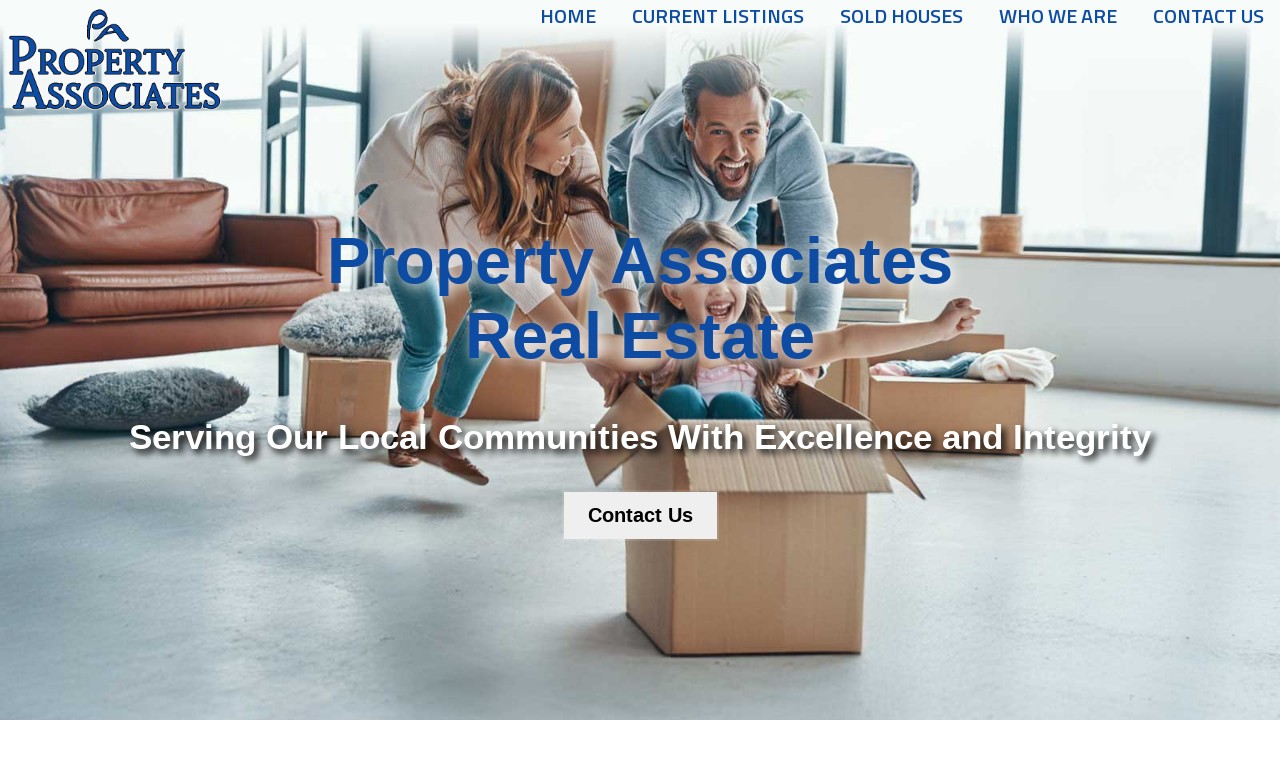

--- FILE ---
content_type: text/html
request_url: http://frionarealestate.com/
body_size: 1326
content:
<!doctype html>
<html>
<head>
<meta charset="utf-8">
<title>Property Associates Real Estate</title>
<link rel="stylesheet" href="style.css">
<link rel="stylesheet" href="https://cdnjs.cloudflare.com/ajax/libs/font-awesome/4.7.0/css/font-awesome.min.css">
</head>

<body>

<!--Nav Bar--> 
	<div class="desktop-container">
<div class="logo">
	<a href="index.html"><img src="images/PAR-Logo.png" /></a>
</div>
<div class="nav"> 
	<a href="index.html">Home</a> 
	<a href="CurrentListings.html">Current Listings</a> 
	<a href="Sold.html">Sold Houses</a> 
	<a href="WhoWeAre.html">Who We Are</a> 
	<a href="Contact.html">Contact Us</a> 
	</div>
<div class="clear"></div>	
	</div>
	
	<div class="mobile-container">
	<div class="topnav">
		<div align="left">
		<a href="index.html" class="active"><img src="images/PAR-Logo.png" /></a>
		</div>
  <div id="myLinks">
    <a href="index.html">Home</a> 
	<a href="CurrentListings.html">Current Listings</a> 
	<a href="Sold.html">Sold Houses</a> 
	<a href="WhoWeAre.html">Who We Are</a> 
	<a href="Contact.html">Contact Us</a> 
  </div>
  <a href="javascript:void(0);" class="icon" onclick="myFunction()">
    <i class="fa fa-bars"></i>
  </a>
</div>	
	</div>
	
	<script>
function myFunction() {
  var x = document.getElementById("myLinks");
  if (x.style.display === "block") {
    x.style.display = "none";
  } else {
    x.style.display = "block";
  }
}
</script>
<!--End Nav Bar--> 
	
	<!--Headline desktop-->
	<div class="desktop-container">
<div class="container" align="center">
	<div class="headline"><h1 align="center"><strong> Property Associates<br><strong>Real Estate</strong></h1>
    <p><strong>Serving Our Local Communities With Excellence and Integrity</strong></p>
    <a href="Contact.html">
    <button class="animated-button"> <span>Contact Us</span> <span></span> </button>
    </a> </div>
</div>
<div class="group">
	<div class="responsive-two-column-grid">
	<div><a href="CurrentListings.html"><img src="images/Current-Listings.jpg" alt="" class="clickimgR"/></a></div>
		<div> <a href="Sold.html"><img src="images/Houses-sold-with-words.png" alt="" class="clickimgL"/></a> </div>
	</div>
</div>
	</div>
		<!--Headline Mobile-->
	<div class="mobile-container">
<div class="mainimgcontainer" align="center">
	<div class="headline"><h1 align="center"><strong> Property Associates<br><strong>Real Estate</strong></h1>
    <p><strong>Serving Our Local Communities With Excellence and Integrity</strong></p>
    <a href="Contact.html">
    <button class="animated-button"> <span>Contact Us</span> <span></span> </button>
    </a> </div>
</div>
<div class="group">
	<div><a href="CurrentListings.html"><img src="images/Current-Listings.jpg" class="clickimgMobile"/></a></div>
		<div> <a href="Sold.html"><img src="images/Houses-sold-with-words.png" class="clickimgMobile"/></a> </div>
	</div>
</div>
		<!--pdf links-->
<div class="group">
  <div align="center">
    <p><a href="images/IABS.PDF"> Texas Real Estate Commission Information about Brokerage Services (pdf)</a></p>
    <p><a href="https://www.trec.texas.gov/sites/default/files/pdf-forms/CN%201-5_0.pdf"> Texas Real Estate Commission Consumer Protection Notice (pdf)</a></p>
  </div>
</div>
	</div>
<!--Footer-->
<div class="group">
	<div class="midbigouterconatiner" ><hr />
  <div class="responsive-three-column-gridmidbig">
    <div><img src="images/PAR-LogoB.jpg"></div>
    <div class="foottext">
      <p><strong>Property Associates Real Estate</strong></p>
      <p> 102 E. 11th St., Friona, TX 79035</p>
      <p><strong>Phone:</strong> <a href="tel:806-250-2745">(806) 250-2745</a></p>
      <p><strong>Email:</strong> <a href="mailto:propertyassociates@frionarealestate.com">propertyassociates@frionarealestate.com</a></p>
    </div>
    <div><img src="images/RealtorEHOLogos.png"></div>
  </div>
	</div>
</div>
<!--End Footer-->
	
</div>
</body>
</html>


--- FILE ---
content_type: text/css
request_url: http://frionarealestate.com/style.css
body_size: 2925
content:
@import url('https://fonts.googleapis.com/css?family=Titillium+Web:400,600');
/* Add a black background color to the top navigation */
body {
  background-image: url("images/Main3.jpg");
  background-size: cover;
  background-attachment: fixed;
  margin: 0;
  overflow-x: hidden;
}
.nobgimg{
		background-image: url("images/Main3.jpg");
	}
.logo {
  float: left;
  display: inline-block;
}
.logo img {
  max-width: 230px;
}
.clear {
  clear: both;
}
.desktop-container{
  display: block;
  }
.mobile-container{
  display: none;
  }
.clickimgMobile {
  transition: box-shadow .3s;
  border-radius: 10px;
  border: 1px solid #ccc;
  background: #fff;
  display: block;
  margin-left: auto;
  margin-right: auto;
	margin-top: 40px;
  width: 75%;
  height: auto;
  box-shadow: 0px 0px 5px 0px black;
}
.clickimgMobile:hover {
  box-shadow: 0px 0px 5px 5px #0e4ca3;
}
.nav {
  font-family: 'Titillium Web';
  text-transform: uppercase;
  text-align: right;
}
.nav * {
  box-sizing: border-box;
  transition: all .35s ease;
}
.nav li {
  display: inline-block;
  list-style: outside none none;
  margin: .5em 1em;
  paddin: 0;
}
.nav a {
  padding: .5em .8em;
  color: #0e4ca3;  
  position: relative;
  text-decoration: none;
  font-size: 20px;
  font-weight: 800;
}
.nav a::after {
  content: '';
  height: 14px;
  width: 100%;
  position: absolute;
  transition: all .35s ease;
  opacity: 0;
}
.nav a:after {
  content: '';
  left: 0;
  bottom: 0;
  border-bottom: 3px solid #FFFFFF;
  transform: translate(-25%, 0%)
}
.nav a:hover:after {
  transform: translate(0, 0);
  opacity: 1;
}
.nav a:hover {
  color: #0e4ca3;
}
.nav .icon {
  display: none;
}

.hrcontainer{
	margin: 0;
}
hr {
  width: 75%;
  height: 1px;
  background: #0e4ca3;	 
}
.container {
  width: 100%;
  padding: 15 0 25 0;
}
.headline {
  font-family: Poppins, Helvetica, Arial, Sans-Serif, serif;
  min-height: 250px;  
  margin-top: 100px;
  margin-bottom: 200px;
}
.headlineb{
  font-family: Poppins, Helvetica, Arial, Sans-Serif, serif;
  margin-top: 90px;
  margin-bottom: 10px;
}
.headlineb h1 {
  color: #0e4ca3;
  font-size: 50px;
  text-shadow: 0.05em 0.05em 0.2em white
}
.headline h1 {
  color: #0e4ca3;
  font-size: 65px;
  text-shadow: 0.05em 0.05em 0.2em white
}
.headline p {
  color: white;
  font-size: 35px;
  text-shadow: black 0.1em 0.1em 0.2em 
}

.clickimgL {
  transition: box-shadow .3s;
  border-radius: 10px;
  border: 1px solid #ccc;
  background: #fff;
  float: left;
  display: block;
  margin-left: 20px;
  margin-right: auto;
  width: 75%;
  height: auto;
  box-shadow: 0px 0px 5px 0px black;
}
.clickimgL:hover {
  box-shadow: 0px 0px 5px 5px #0e4ca3;
}
.clickimgR {
  transition: box-shadow .3s;
  border-radius: 10px;
  border: 1px solid #ccc;
  background: #fff;
  float: right;
  display: block;
  margin-left: auto;
  margin-right: 20px;
  width: 75%;
  height: auto;
  box-shadow: 0px 0px 5px 0px black;
}
.clickimgR:hover {
  box-shadow: 0px 0px 5px 5px #0e4ca3;
}
.group {
  background-color: white;
  padding: 35px 0 5px 0;
}
.group:after {
  content: "";
  display: table;
  clear: both;
}
.group a {
  text-decoration: none;
}
.group p {
  font-family: Poppins, Helvetica, Arial, Sans-Serif, serif;
  color: black;
  font-size: 20px;
}
.group p1 {
  font-family: Poppins, Helvetica, Arial, Sans-Serif, serif;
  color: black;
  font-size: 20px;
  text-align: justify;
}
.group h1 {
  font-family: Poppins, Helvetica, Arial, Sans-Serif, serif;
  font-weight: 700;
  text-align: center;
  color: #0e4ca3;
  font-size: 35px;
}
.group h1left {
  font-family: Poppins, Helvetica, Arial, Sans-Serif, serif;
  font-weight: 700;
  text-align: left;
  color: #0e4ca3;
  font-size: 35px;
}
.group h2 {
  font-family: Poppins, Helvetica, Arial, Sans-Serif, serif;
  text-align: center;
  color: black;
  font-size: 20px;
}
.group h2left {
  font-family: Poppins, Helvetica, Arial, Sans-Serif, serif;
  text-align: left;
  font-weight: bold;
  color: black;
  font-size: 20px;
}
.group p a {
  color: #0e4ca3;
  text-decoration: none;
}
.group p a:hover {
  color: #0e4ca3;
  text-decoration: underline;
}
.group li {
  font-family: Poppins, Helvetica, Arial, Sans-Serif, serif;
  font-size: 20px;
}
.foottext p {
	color: darkgray;	
}
.foottext p a{
	color: darkgray;	
}
.smallercontainer
{
	padding: 0 50px 0 50px;
}
.animated-button {
  position: relative;
  display: inline-block;
  padding: 12px 24px;
  border: none;
  font-size: 20px;
  background-color: rgba(0, 0, 0, 0.56) border-radius: 5px;
  font-weight: 600;
  color: #000000;
  box-shadow: 0 0 0 2px #ffffff20;
  cursor: pointer;
  overflow: hidden;
  transition: all 0.6s cubic-bezier(0.23, 1, 0.320, 1);
}
.animated-button span:last-child {
  position: absolute;
  top: 50%;
  left: 50%;
  transform: translate(-50%, -50%);
  width: 20px;
  height: 20px;
  background-color: #0e4ca3;
  opacity: 0;
  transition: all 0.8s cubic-bezier(0.23, 1, 0.320, 1);
}
.animated-button span:first-child {
  position: relative;
  z-index: 1;
}
.animated-button:hover {
  box-shadow: 0 0 0 5px #2195f360;
  color: #ffffff;
}
.animated-button:hover span:last-child {
  width: 170px;
  height: 150px;
  opacity: 1;
}
/* container */
.responsive-two-column-grid {
  display: block;
}
/* columns */
.responsive-two-column-grid > * {
  padding: 1rem;
}
.responsive-two-column-grid img {
  max-width: 100%;
  max-height: 100%;
}
.responsive-two-column-grid p {
  font-size: 18px;
  text-align: center;
}
/* container */
.responsive-three-column-grid {
  display: block;
}
/* columns */
.responsive-three-column-grid > * {
  padding: 1rem;
}
.responsive-three-column-grid img {
  max-width: 100%;
  max-height: 100%;
}
.responsive-three-column-grid p {
  font-size: 18px;
  text-align: center;
}
/* container */
.responsive-three-column-gridmidbig {
  display: block;
}
/* columns */
.responsive-three-column-gridmidbig > * {
  padding: 1rem;
}
.responsive-three-column-gridmidbig img {
  max-width: 100%;
  max-height: 100%;
  display: block;
  margin-left: auto;
  margin-right: auto;
}
.responsive-three-column-gridmidbig p {
  font-size: 25px;
  text-align: center;
}
.midbigouterconatiner
{
	padding: 100px;
}

/* container */
.responsive-four-column-grid {
  display: block;
}
/* columns */
.responsive-four-column-grid > * {
  padding: 1rem;
}
.responsive-four-column-grid img {
  max-width: 100%;
  max-height: 100%;
}
.responsive-four-column-grid p {
  font-size: 15px;
  text-align: center;
}
/* container */
.responsive-five-column-grid {
  display: block;
}
/* columns */
.responsive-five-column-grid > * {
  padding: 1rem;
}
.responsive-five-column-grid img {
  max-width: 100%;
  max-height: 100%;
}
.responsive-five-column-grid p {
  font-size: 15px;
  text-align: center;
}
* {
  box-sizing: border-box
}
.mySlides1, .mySlides2 {
  display: none
}
img {
  vertical-align: middle;
  border-radius: 10px;
}
/* Slideshow container */
.slideshow-container {
  max-width: 800px;
  position: relative;
  margin: auto;
}
/* Next & previous buttons */
.prev, .next {
  cursor: pointer;
  position: absolute;
  bottom: -2%;
  width: auto;
  padding: 0px;
  margin-top: 0px;
  color: black;
  font-weight: bold;
  font-size: 50px;
  transition: 0.6s ease;
  border-radius: 0 3px 3px 0;
  user-select: none;
}
/* Position the "next button" to the right */
.next {
  right: 0;
  border-radius: 3px 0 0 3px;
}
/* On hover, add a grey background color */
.prev:hover, .next:hover {
  color: orangered;
}
@media screen and (max-width: 480px) {
  .left, .right {
    float: none;
    width: auto;
  }
}
@media (min-width:1000px) {
	
  .responsive-two-column-grid {
    display: grid;
    grid-auto-rows: 1fr;
    grid-template-columns: 1fr 1fr;
  }
  .responsive-three-column-grid {
    display: grid;
    grid-auto-rows: 1fr;
    grid-template-columns: 1fr 1fr 1fr;
  }
  .responsive-three-column-gridmidbig {
    display: grid;
    grid-auto-rows: 1fr;
    grid-template-columns: 1fr 1fr 1fr;
  }
  .responsive-four-column-grid {
    display: grid;
    grid-auto-rows: 1fr;
    grid-template-columns: 1fr 1fr 1fr 1fr;
  }
  .responsive-five-column-grid {
    display: grid;
    grid-auto-rows: 1fr;
    grid-template-columns: 1fr 1fr 1fr 1fr 1fr;
  }
}
@media screen and (max-width: 1050px) {
	.clickimgL {
  float: center;
		margin: 24px;
  display: grid;
  margin-left: auto;
  margin-right: auto;
}
.clickimgR {
  float: center;
  display: grid;
  margin-left: auto;
  margin-right: auto;
}
	
	.animated-button {
  font-size: 45px;
}
	.animated-button:hover span:last-child {
  width: 350px;
}
	body {
  background-image: url("images/Main2.jpg");
		background-position: center top;
      -webkit-background-size: cover;
      -moz-background-size: cover;
      -o-background-size: cover;
      background-size: 100%;
		background-repeat: no-repeat;
		background-attachment: fixed;
		overflow: auto;
		background-color: #b0bac3;
}
	body:after{
      content:"";
      position:fixed; /* stretch a fixed position to the whole screen */
      
      height:100vh; /* fix for mobile browser address bar appearing disappearing */
      left:0;
      right:0;
      z-index:-1; /* needed to keep in the background */
      background-image: url(images/Main2.jpg);
		background-position: center top;
      -webkit-background-size: cover;
      -moz-background-size: cover;
      -o-background-size: cover;
      background-size: contain;
		background-repeat: no-repeat;
		background-attachment: fixed;
		overflow: auto;
}
	.nobgimg{
		background-image: none;
		background-color: #DCDCDC;
	}
	.desktop-container{
		display: none;
	}
	.mobile-container{
		display:block;
  margin: auto;
  color: white;
  border-radius: 10px;
	}
	.topnav {
  overflow: hidden;
  position: 0 absolute;
}
.topnav img {
  max-height: 80px;
}
.topnav #myLinks {
  display: none;
}

.topnav a {
  color: #0e4ca3;
  font-family: Impact, Haettenschweiler, Franklin Gothic Bold, Charcoal, Helvetica Inserat, Bitstream Vera Sans Bold, Arial Black, sans serif;
  padding: 14px 16px;
  text-decoration: none;
  font-size: 60px;
  display: grid;
	text-align: center;
	background-color: rgba(255, 255, 255, .7);
}

.topnav a.icon {
  background: clear;
  display: grid;
  position: absolute;
  right: 0;
  top: 0;
}

.topnav a:hover {
  background-color: white;
  color: black;
}
	.mainimgcontainer{
		min-height: 80%;
	}
	
	
.active {
  background-color: white;
  color: black;
}	
	.active img{
		display: block;
	}
	.headline{
		min-height: 1000px; 
		margin-top: 600px;
		margin-bottom: -200px;
	}
	
  .headline h1 {
    font-size: 100px;
  }
  .headline p {
    font-size: 55px;
  }
}
.visibledevice {
  display: none;
}
.visibledesktop {
  display: display;
}
@media (max-width : 320px) {
  .visibledevice {
    display: block;
  }
  .visibledesktop {
    display: none;
  }
}